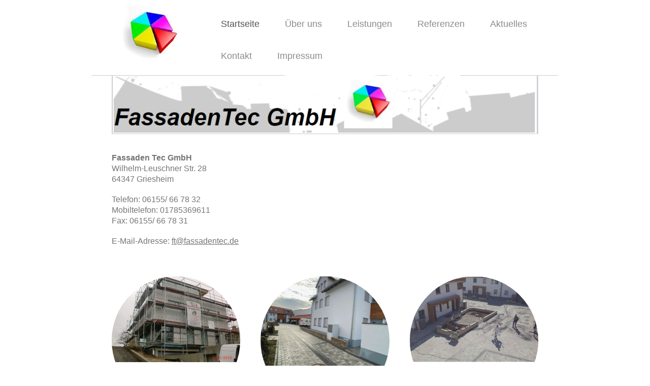

--- FILE ---
content_type: text/html; charset=UTF-8
request_url: https://www.fassadentec.de/
body_size: 7672
content:
<!DOCTYPE html>
<html lang="de"  ><head prefix="og: http://ogp.me/ns# fb: http://ogp.me/ns/fb# business: http://ogp.me/ns/business#">
    <meta http-equiv="Content-Type" content="text/html; charset=utf-8"/>
    <meta name="generator" content="IONOS MyWebsite"/>
        
    <link rel="dns-prefetch" href="//cdn.website-start.de/"/>
    <link rel="dns-prefetch" href="//106.mod.mywebsite-editor.com"/>
    <link rel="dns-prefetch" href="https://106.sb.mywebsite-editor.com/"/>
    <link rel="shortcut icon" href="//cdn.website-start.de/favicon.ico"/>
        <title>Fassadentec - Startseite</title>
    
    <style type="text/css">@media screen and (min-device-width: 1024px) {
            .mediumScreenDisabled { display:block }
            .smallScreenDisabled { display:block }
        }
        @media screen and (max-device-width: 1024px) { .mediumScreenDisabled { display:none } }
        @media screen and (max-device-width: 568px) { .smallScreenDisabled { display:none } }
                @media screen and (min-width: 1024px) {
            .mobilepreview .mediumScreenDisabled { display:block }
            .mobilepreview .smallScreenDisabled { display:block }
        }
        @media screen and (max-width: 1024px) { .mobilepreview .mediumScreenDisabled { display:none } }
        @media screen and (max-width: 568px) { .mobilepreview .smallScreenDisabled { display:none } }</style>
    <meta name="viewport" content="width=1025"/>

<meta name="format-detection" content="telephone=no"/>
        <meta name="keywords" content="Maler, Tapezierer, Lackierer, Betrieb, Malerarbeiten, Restauration, Fassade, Tapezieren, Streichen"/>
            <meta name="description" content="Fassadentec, Griesheim"/>
            <meta name="robots" content="index,follow"/>
        <link href="//cdn.website-start.de/templates/2111/style.css?1763478093678" rel="stylesheet" type="text/css"/>
    <link href="https://www.fassadentec.de/s/style/theming.css?1710597644" rel="stylesheet" type="text/css"/>
    <link href="//cdn.website-start.de/app/cdn/min/group/web.css?1763478093678" rel="stylesheet" type="text/css"/>
<link href="//cdn.website-start.de/app/cdn/min/moduleserver/css/de_DE/common,counter,shoppingbasket?1763478093678" rel="stylesheet" type="text/css"/>
    <link href="//cdn.website-start.de/app/cdn/min/group/mobilenavigation.css?1763478093678" rel="stylesheet" type="text/css"/>
    <link href="https://106.sb.mywebsite-editor.com/app/logstate2-css.php?site=152892397&amp;t=1768731668" rel="stylesheet" type="text/css"/>

<script type="text/javascript">
    /* <![CDATA[ */
var stagingMode = '';
    /* ]]> */
</script>
<script src="https://106.sb.mywebsite-editor.com/app/logstate-js.php?site=152892397&amp;t=1768731668"></script>

    <link href="//cdn.website-start.de/templates/2111/print.css?1763478093678" rel="stylesheet" media="print" type="text/css"/>
    <script type="text/javascript">
    /* <![CDATA[ */
    var systemurl = 'https://106.sb.mywebsite-editor.com/';
    var webPath = '/';
    var proxyName = '';
    var webServerName = 'www.fassadentec.de';
    var sslServerUrl = 'https://www.fassadentec.de';
    var nonSslServerUrl = 'http://www.fassadentec.de';
    var webserverProtocol = 'http://';
    var nghScriptsUrlPrefix = '//106.mod.mywebsite-editor.com';
    var sessionNamespace = 'DIY_SB';
    var jimdoData = {
        cdnUrl:  '//cdn.website-start.de/',
        messages: {
            lightBox: {
    image : 'Bild',
    of: 'von'
}

        },
        isTrial: 0,
        pageId: 919255054    };
    var script_basisID = "152892397";

    diy = window.diy || {};
    diy.web = diy.web || {};

        diy.web.jsBaseUrl = "//cdn.website-start.de/s/build/";

    diy.context = diy.context || {};
    diy.context.type = diy.context.type || 'web';
    /* ]]> */
</script>

<script type="text/javascript" src="//cdn.website-start.de/app/cdn/min/group/web.js?1763478093678" crossorigin="anonymous"></script><script type="text/javascript" src="//cdn.website-start.de/s/build/web.bundle.js?1763478093678" crossorigin="anonymous"></script><script type="text/javascript" src="//cdn.website-start.de/app/cdn/min/group/mobilenavigation.js?1763478093678" crossorigin="anonymous"></script><script src="//cdn.website-start.de/app/cdn/min/moduleserver/js/de_DE/common,counter,shoppingbasket?1763478093678"></script>
<script type="text/javascript" src="https://cdn.website-start.de/proxy/apps/b4rna7/resource/dependencies/"></script><script type="text/javascript">
                    if (typeof require !== 'undefined') {
                        require.config({
                            waitSeconds : 10,
                            baseUrl : 'https://cdn.website-start.de/proxy/apps/b4rna7/js/'
                        });
                    }
                </script><script type="text/javascript" src="//cdn.website-start.de/app/cdn/min/group/pfcsupport.js?1763478093678" crossorigin="anonymous"></script>    <meta property="og:type" content="business.business"/>
    <meta property="og:url" content="https://www.fassadentec.de/"/>
    <meta property="og:title" content="Fassadentec - Startseite"/>
            <meta property="og:description" content="Fassadentec, Griesheim"/>
                <meta property="og:image" content="https://www.fassadentec.de/s/misc/logo.jpg?t=1768274845"/>
        <meta property="business:contact_data:country_name" content="Deutschland"/>
    
    
    
    
    
    
    
    
<link href="https://cdn.website-start.de/proxy/apps/b4rna7/s/diy/basic/public/css/basic.css?rev-1572431625=" rel="stylesheet" type="text/css"/><link href="https://cdn.website-start.de/proxy/apps/b4rna7/s/contentApps/contactData/public/css/web.css?rev-1572431625=" rel="stylesheet" type="text/css"/><link href="//cdn.website-start.de/sections/_res/public/common.css" rel="stylesheet" type="text/css"/><link href="//cdn.website-start.de/sections/collages-2/public/style.css" rel="stylesheet" type="text/css"/></head>


<body class="body diyBgActive  startpage cc-pagemode-default diyfeNoSidebar diy-market-de_DE" data-pageid="919255054" id="page-919255054">
    
    <div class="diyw">
        <!-- master-2 -->
<div class="diyweb">
  
<nav id="diyfeMobileNav" class="diyfeCA diyfeCA2" role="navigation">
    <a title="Navigation aufklappen/zuklappen">Navigation aufklappen/zuklappen</a>
    <ul class="mainNav1"><li class="current hasSubNavigation"><a data-page-id="919255054" href="https://www.fassadentec.de/" class="current level_1"><span>Startseite</span></a></li><li class=" hasSubNavigation"><a data-page-id="919255055" href="https://www.fassadentec.de/über-uns/" class=" level_1"><span>Über uns</span></a></li><li class=" hasSubNavigation"><a data-page-id="919255056" href="https://www.fassadentec.de/leistungen/" class=" level_1"><span>Leistungen</span></a><span class="diyfeDropDownSubOpener">&nbsp;</span><div class="diyfeDropDownSubList diyfeCA diyfeCA3"><ul class="mainNav2"><li class=" hasSubNavigation"><a data-page-id="919255057" href="https://www.fassadentec.de/leistungen/innenbereich/" class=" level_2"><span>Innenbereich</span></a></li><li class=" hasSubNavigation"><a data-page-id="919255058" href="https://www.fassadentec.de/leistungen/verputz-anstrich/" class=" level_2"><span>Verputz &amp; Anstrich</span></a></li><li class=" hasSubNavigation"><a data-page-id="919255059" href="https://www.fassadentec.de/leistungen/immobilienmanagement/" class=" level_2"><span>Immobilienmanagement</span></a></li><li class=" hasSubNavigation"><a data-page-id="929711391" href="https://www.fassadentec.de/leistungen/tiefbau-straßenbau/" class=" level_2"><span>Tiefbau &amp; Straßenbau</span></a></li></ul></div></li><li class=" hasSubNavigation"><a data-page-id="919255060" href="https://www.fassadentec.de/referenzen/" class=" level_1"><span>Referenzen</span></a></li><li class=" hasSubNavigation"><a data-page-id="919255061" href="https://www.fassadentec.de/aktuelles/" class=" level_1"><span>Aktuelles</span></a></li><li class=" hasSubNavigation"><a data-page-id="919255062" href="https://www.fassadentec.de/kontakt/" class=" level_1"><span>Kontakt</span></a><span class="diyfeDropDownSubOpener">&nbsp;</span><div class="diyfeDropDownSubList diyfeCA diyfeCA3"><ul class="mainNav2"><li class=" hasSubNavigation"><a data-page-id="919255063" href="https://www.fassadentec.de/kontakt/anfahrt/" class=" level_2"><span>Anfahrt</span></a></li></ul></div></li><li class=" hasSubNavigation"><a data-page-id="919255064" href="https://www.fassadentec.de/impressum/" class=" level_1"><span>Impressum</span></a></li></ul></nav>
  <div class="diywebLogoNav">
    <div class="diywebLiveArea">
      <div class="diywebMainGutter">
        <div class="diyfeGridGroup diyfeCA diyfeCA1">
          <div class="diywebLogo diyfeGE">
            <div class="diywebGutter">
              
    <style type="text/css" media="all">
        /* <![CDATA[ */
                .diyw #website-logo {
            text-align: center !important;
                        padding: 0px 0;
                    }
        
                /* ]]> */
    </style>

    <div id="website-logo">
            <a href="https://www.fassadentec.de/"><img class="website-logo-image" width="120" src="https://www.fassadentec.de/s/misc/logo.jpg?t=1768274846" alt=""/></a>

            
            </div>


            </div>
          </div>
          <div class="diywebNav diywebNavMain diywebNav1 diyfeCA2 diywebNavHorizontal diyfeGE">
            <div class="diywebGutter">
              <div class="webnavigation"><ul id="mainNav1" class="mainNav1"><li class="navTopItemGroup_1"><a data-page-id="919255054" href="https://www.fassadentec.de/" class="current level_1"><span>Startseite</span></a></li><li class="navTopItemGroup_2"><a data-page-id="919255055" href="https://www.fassadentec.de/über-uns/" class="level_1"><span>Über uns</span></a></li><li class="navTopItemGroup_3"><a data-page-id="919255056" href="https://www.fassadentec.de/leistungen/" class="level_1"><span>Leistungen</span></a></li><li class="navTopItemGroup_4"><a data-page-id="919255060" href="https://www.fassadentec.de/referenzen/" class="level_1"><span>Referenzen</span></a></li><li class="navTopItemGroup_5"><a data-page-id="919255061" href="https://www.fassadentec.de/aktuelles/" class="level_1"><span>Aktuelles</span></a></li><li class="navTopItemGroup_6"><a data-page-id="919255062" href="https://www.fassadentec.de/kontakt/" class="level_1"><span>Kontakt</span></a></li><li class="navTopItemGroup_7"><a data-page-id="919255064" href="https://www.fassadentec.de/impressum/" class="level_1"><span>Impressum</span></a></li></ul></div>
            </div>
          </div>
      </div>
      </div>
    </div>
  </div>
  <div class="diywebEmotionHeader">
    <div class="diywebLiveArea">
      <div class="diywebMainGutter">
        <div class="diyfeGE">
          <div class="diywebGutter">
           <div id="diywebAppContainer1st"></div>
            
<style type="text/css" media="all">
.diyw div#emotion-header {
        max-width: 920px;
        max-height: 1px;
                background: #cccccc;
    }

.diyw div#emotion-header-title-bg {
    left: 0%;
    top: 0%;
    width: 100%;
    height: 0%;

    background-color: #ffffff;
    opacity: 0.50;
    filter: alpha(opacity = 50);
    }

.diyw div#emotion-header strong#emotion-header-title {
    left: 0%;
    top: 63%;
    color: #000000;
        font: italic bold 48px/120% Helvetica, 'Helvetica Neue', 'Trebuchet MS', sans-serif;
}

.diyw div#emotion-no-bg-container{
    max-height: 1px;
}

.diyw div#emotion-no-bg-container .emotion-no-bg-height {
    margin-top: 0.11%;
}
</style>
<div id="emotion-header" data-action="loadView" data-params="active" data-imagescount="1">
            <img src="https://www.fassadentec.de/s/img/emotionheader.png?1710595453.920px.1px" id="emotion-header-img" alt=""/>
            
        <div id="ehSlideshowPlaceholder">
            <div id="ehSlideShow">
                <div class="slide-container">
                                        <div style="background-color: #cccccc">
                            <img src="https://www.fassadentec.de/s/img/emotionheader.png?1710595453.920px.1px" alt=""/>
                        </div>
                                    </div>
            </div>
        </div>


        <script type="text/javascript">
        //<![CDATA[
                diy.module.emotionHeader.slideShow.init({ slides: [{"url":"https:\/\/www.fassadentec.de\/s\/img\/emotionheader.png?1710595453.920px.1px","image_alt":"","bgColor":"#cccccc"}] });
        //]]>
        </script>

    
    
                  	<div id="emotion-header-title-bg"></div>
    
            <strong id="emotion-header-title" style="text-align: left">FassadenTec GmbH</strong>
                    <div class="notranslate">
                <svg xmlns="http://www.w3.org/2000/svg" version="1.1" id="emotion-header-title-svg" viewBox="0 0 920 1" preserveAspectRatio="xMinYMin meet"><text style="font-family:Helvetica, 'Helvetica Neue', 'Trebuchet MS', sans-serif;font-size:48px;font-style:italic;font-weight:bold;fill:#000000;line-height:1.2em;"><tspan x="0" style="text-anchor: start" dy="0.95em">FassadenTec GmbH</tspan></text></svg>
            </div>
            
    
    <script type="text/javascript">
    //<![CDATA[
    (function ($) {
        function enableSvgTitle() {
                        var titleSvg = $('svg#emotion-header-title-svg'),
                titleHtml = $('#emotion-header-title'),
                emoWidthAbs = 920,
                emoHeightAbs = 1,
                offsetParent,
                titlePosition,
                svgBoxWidth,
                svgBoxHeight;

                        if (titleSvg.length && titleHtml.length) {
                offsetParent = titleHtml.offsetParent();
                titlePosition = titleHtml.position();
                svgBoxWidth = titleHtml.width();
                svgBoxHeight = titleHtml.height();

                                titleSvg.get(0).setAttribute('viewBox', '0 0 ' + svgBoxWidth + ' ' + svgBoxHeight);
                titleSvg.css({
                   left: Math.roundTo(100 * titlePosition.left / offsetParent.width(), 3) + '%',
                   top: Math.roundTo(100 * titlePosition.top / offsetParent.height(), 3) + '%',
                   width: Math.roundTo(100 * svgBoxWidth / emoWidthAbs, 3) + '%',
                   height: Math.roundTo(100 * svgBoxHeight / emoHeightAbs, 3) + '%'
                });

                titleHtml.css('visibility','hidden');
                titleSvg.css('visibility','visible');
            }
        }

        
            var posFunc = function($, overrideSize) {
                var elems = [], containerWidth, containerHeight;
                                    elems.push({
                        selector: '#emotion-header-title',
                        overrideSize: true,
                        horPos: 0,
                        vertPos: 97.05                    });
                    lastTitleWidth = $('#emotion-header-title').width();
                                                elems.push({
                    selector: '#emotion-header-title-bg',
                    horPos: 0,
                    vertPos: 0                });
                                
                containerWidth = parseInt('920');
                containerHeight = parseInt('1');

                for (var i = 0; i < elems.length; ++i) {
                    var el = elems[i],
                        $el = $(el.selector),
                        pos = {
                            left: el.horPos,
                            top: el.vertPos
                        };
                    if (!$el.length) continue;
                    var anchorPos = $el.anchorPosition();
                    anchorPos.$container = $('#emotion-header');

                    if (overrideSize === true || el.overrideSize === true) {
                        anchorPos.setContainerSize(containerWidth, containerHeight);
                    } else {
                        anchorPos.setContainerSize(null, null);
                    }

                    var pxPos = anchorPos.fromAnchorPosition(pos),
                        pcPos = anchorPos.toPercentPosition(pxPos);

                    var elPos = {};
                    if (!isNaN(parseFloat(pcPos.top)) && isFinite(pcPos.top)) {
                        elPos.top = pcPos.top + '%';
                    }
                    if (!isNaN(parseFloat(pcPos.left)) && isFinite(pcPos.left)) {
                        elPos.left = pcPos.left + '%';
                    }
                    $el.css(elPos);
                }

                // switch to svg title
                enableSvgTitle();
            };

                        var $emotionImg = jQuery('#emotion-header-img');
            if ($emotionImg.length > 0) {
                // first position the element based on stored size
                posFunc(jQuery, true);

                // trigger reposition using the real size when the element is loaded
                var ehLoadEvTriggered = false;
                $emotionImg.one('load', function(){
                    posFunc(jQuery);
                    ehLoadEvTriggered = true;
                                        diy.module.emotionHeader.slideShow.start();
                                    }).each(function() {
                                        if(this.complete || typeof this.complete === 'undefined') {
                        jQuery(this).load();
                    }
                });

                                noLoadTriggeredTimeoutId = setTimeout(function() {
                    if (!ehLoadEvTriggered) {
                        posFunc(jQuery);
                    }
                    window.clearTimeout(noLoadTriggeredTimeoutId)
                }, 5000);//after 5 seconds
            } else {
                jQuery(function(){
                    posFunc(jQuery);
                });
            }

                        if (jQuery.isBrowser && jQuery.isBrowser.ie8) {
                var longTitleRepositionCalls = 0;
                longTitleRepositionInterval = setInterval(function() {
                    if (lastTitleWidth > 0 && lastTitleWidth != jQuery('#emotion-header-title').width()) {
                        posFunc(jQuery);
                    }
                    longTitleRepositionCalls++;
                    // try this for 5 seconds
                    if (longTitleRepositionCalls === 5) {
                        window.clearInterval(longTitleRepositionInterval);
                    }
                }, 1000);//each 1 second
            }

            }(jQuery));
    //]]>
    </script>

    </div>

          </div>
        </div>
      </div>
    </div>
  </div>
  <div class="diywebContent">
    <div class="diywebLiveArea">
      <div class="diywebMainGutter">
        <div class="diyfeGridGroup diyfeCA diyfeCA1">
          <div class="diywebMain diyfeGE">
            <div class="diywebGutter">
              
        <div id="content_area">
        	<div id="content_start"></div>
        	
        
        <div id="matrix_1023736927" class="sortable-matrix" data-matrixId="1023736927"><div class="n module-type-imageSubtitle "> <div class="clearover imageSubtitle" id="imageSubtitle-5825941704">
    <div class="align-container align-center" style="">
        <a class="imagewrapper" href="https://www.fassadentec.de/s/cc_images/teaserbox_2496259203.PNG?t=1710596473" rel="lightbox[5825941704]">
            <img id="image_2496259203" src="https://www.fassadentec.de/s/cc_images/cache_2496259203.PNG?t=1710596473" alt="" style="; height:auto"/>
        </a>

        
    </div>

</div>

<script type="text/javascript">
//<![CDATA[
jQuery(function($) {
    var $target = $('#imageSubtitle-5825941704');

    if ($.fn.swipebox && Modernizr.touch) {
        $target
            .find('a[rel*="lightbox"]')
            .addClass('swipebox')
            .swipebox();
    } else {
        $target.tinyLightbox({
            item: 'a[rel*="lightbox"]',
            cycle: false,
            hideNavigation: true
        });
    }
});
//]]>
</script>
 </div><div class="n module-type-spacer diyfeLiveArea "> <div class="the-spacer id5825941869" style="height: 36px;">
</div>
 </div><div class="n module-type-webcomponent-contactData diyfeLiveArea "> <div id="webcomponent_5c817295-8e8b-4b2e-85c5-90db6ba6f93f_web" class="diysdk_contentApps_contactData web_view webcomponent diyApp">
    <div class="alignment clear">
        <div class="tbold"><span itemscope="" itemtype="http://schema.org/Organization">
    <span itemprop="name">Fassaden Tec GmbH </span>
</span></div>
        <div>
            <div>
                <span itemscope="" itemtype="http://schema.org/Organization">
    <span itemprop="address" itemscope="" itemtype="http://schema.org/PostalAddress">
        <span itemprop="streetAddress">Wilhelm-Leuschner Str. </span>
    </span>
</span> <span>28</span>            </div>
            <div>
                <span itemscope="" itemtype="http://schema.org/Organization">
    <span itemprop="address" itemscope="" itemtype="http://schema.org/PostalAddress">
        <span itemprop="postalCode">64347</span>
    </span>
</span> <span itemscope="" itemtype="http://schema.org/Organization">
    <span itemprop="address" itemscope="" itemtype="http://schema.org/PostalAddress">
        <span itemprop="addressLocality">Griesheim</span>
    </span>
</span>            </div>
        </div>
        <div class="mTop15">
            <div>
            Telefon: <span itemscope="" itemtype="http://schema.org/Organization">
    <span itemprop="telephone" class="diy-visible-on-nontouch">06155/ 66 78 32</span>
    <a class="diy-visible-on-touch diy-inline" href="tel:06155/ 66 78 32">06155/ 66 78 32</a>
</span>            </div>
            <div>
            Mobiltelefon: 01785369611            </div>
            <div>
            Fax: <span itemscope="" itemtype="http://schema.org/Organization">
    <span itemprop="faxNumber">06155/ 66 78 31</span>
</span>            </div>
        </div>
        <div class="mTop15">
                        E-Mail-Adresse: <span class="email-link"><span itemscope="" itemtype="http://schema.org/Organization">
    <span itemprop="email">ft@fassadentec.de</span>
</span></span>
                    </div>
        <div class="mTop15">
            <div class="mtop5">
                        </div>
            <div class="mtop5">
                        </div>
            <div class="mtop5">
                        </div>
            <div class="mtop5">
                        </div>
        </div>
    </div>
    <div class="clear"></div>
    </div><script type="text/javascript">/* <![CDATA[ */
var data = {"instance":{"data":{"renderOptions":{"width":"658","height":null,"upgradeable":"0","packagetransition":"none"}},"name":"contactData","localizedName":"contactData.edit.title","id":"5c817295-8e8b-4b2e-85c5-90db6ba6f93f","view":"web","app":{"version":"1.0","name":"contentApps","id":"9DC063CA-9BE1-4D4F-9A60-F96970B9CD9A"},"isSitebuilder":false,"environmentConfig":{"isSitebuilder":false,"staticUrlPrefix":"https:\/\/cdn.website-start.de\/proxy\/apps\/b4rna7"}},"resources":{"css":["https:\/\/cdn.website-start.de\/proxy\/apps\/b4rna7\/s\/diy\/basic\/public\/css\/basic.css?rev-1572431625=","https:\/\/cdn.website-start.de\/proxy\/apps\/b4rna7\/s\/contentApps\/contactData\/public\/css\/web.css?rev-1572431625="],"js":["order!https:\/\/cdn.website-start.de\/proxy\/apps\/b4rna7\/s\/contentApps\/contactData\/public\/js\/contactData.js?rev-1572431625=","order!https:\/\/cdn.website-start.de\/proxy\/apps\/b4rna7\/api\/app\/contentApps\/translation\/de_DE?rev-1572431625="]},"embeddedComponents":[]};
var baseSaveUrl = '/proxy/apps/';
var instanceCreator = new diysdk.webcomponentIntegrator();
instanceCreator.create(data, baseSaveUrl);
/* ]]> */</script> </div><div class="n module-type-spacer diyfeLiveArea "> <div class="the-spacer id5825941705" style="height: 30px;">
</div>
 </div><div class="n module-type-matrix diyfeLiveArea "> 

<div class="diyfeModGridGroup diyfeModGrid3">
            <div class="diyfeModGridElement diyfeModGridCol33 diyfeModGridElement1st">
            <div class="diyfeModGridContent">
                <div id="matrix_1028104901" class="sortable-matrix-child" data-matrixId="1028104901"><div class="n module-type-imageSubtitle diyfeLiveArea "> <div class="clearover imageSubtitle imageFitWidth" id="imageSubtitle-5825941707">
    <div class="align-container align-center" style="max-width: 500px">
        <a class="imagewrapper" href="https://www.fassadentec.de/s/cc_images/teaserbox_2496259192.jpg?t=1710596526" rel="lightbox[5825941707]">
            <img id="image_2496259192" src="https://www.fassadentec.de/s/cc_images/cache_2496259192.jpg?t=1710596526" alt="" style="max-width: 500px; height:auto"/>
        </a>

        
    </div>

</div>

<script type="text/javascript">
//<![CDATA[
jQuery(function($) {
    var $target = $('#imageSubtitle-5825941707');

    if ($.fn.swipebox && Modernizr.touch) {
        $target
            .find('a[rel*="lightbox"]')
            .addClass('swipebox')
            .swipebox();
    } else {
        $target.tinyLightbox({
            item: 'a[rel*="lightbox"]',
            cycle: false,
            hideNavigation: true
        });
    }
});
//]]>
</script>
 </div><div class="n module-type-spacer diyfeLiveArea "> <div class="the-spacer id5825941708" style="height: 30px;">
</div>
 </div><div class="n module-type-header diyfeLiveArea "> <h2><span class="diyfeDecoration">Verputz &amp; Anstrich </span></h2> </div><div class="n module-type-spacer diyfeLiveArea "> <div class="the-spacer id5825941710" style="height: 20px;">
</div>
 </div><div class="n module-type-text diyfeLiveArea "> <p>Unser Maler- und Lackierbetrieb führt sowohl Innen- als auch Außenarbeiten in den Bereichen Renovierung, Verputz &amp; Anstrich, Fassaden und Wärmedämmung durch.</p> </div><div class="n module-type-button diyfeLiveArea "> <div class="module-button-container" style="text-align:center;width:100%">
    <a href="https://www.fassadentec.de/leistungen/verputz-anstrich/" class="diyfeLinkAsButton">mehr erfahren</a></div>
 </div><div class="n module-type-spacer diyfeLiveArea "> <div class="the-spacer id5825941713" style="height: 40px;">
</div>
 </div></div>            </div>
        </div>
            <div class="diyfeModGridElement diyfeModGridCol33 diyfeModGridElement2nd">
            <div class="diyfeModGridContent">
                <div id="matrix_1028104902" class="sortable-matrix-child" data-matrixId="1028104902"><div class="n module-type-imageSubtitle diyfeLiveArea "> <div class="clearover imageSubtitle imageFitWidth" id="imageSubtitle-5825941714">
    <div class="align-container align-center" style="max-width: 253px">
        <a class="imagewrapper" href="https://www.fassadentec.de/s/cc_images/teaserbox_2496259193.PNG?t=1710596070" rel="lightbox[5825941714]">
            <img id="image_2496259193" src="https://www.fassadentec.de/s/cc_images/cache_2496259193.PNG?t=1710596070" alt="" style="max-width: 253px; height:auto"/>
        </a>

        
    </div>

</div>

<script type="text/javascript">
//<![CDATA[
jQuery(function($) {
    var $target = $('#imageSubtitle-5825941714');

    if ($.fn.swipebox && Modernizr.touch) {
        $target
            .find('a[rel*="lightbox"]')
            .addClass('swipebox')
            .swipebox();
    } else {
        $target.tinyLightbox({
            item: 'a[rel*="lightbox"]',
            cycle: false,
            hideNavigation: true
        });
    }
});
//]]>
</script>
 </div><div class="n module-type-spacer diyfeLiveArea "> <div class="the-spacer id5825941715" style="height: 30px;">
</div>
 </div><div class="n module-type-header diyfeLiveArea "> <h2><span class="diyfeDecoration">Tief- und Straßenbau</span></h2> </div><div class="n module-type-spacer diyfeLiveArea "> <div class="the-spacer id5825941717" style="height: 20px;">
</div>
 </div><div class="n module-type-text diyfeLiveArea "> <p>Im Bereich Tief- und Straßenbau können wir auf erfolgreiche Projekte zurückblicken und bieten vorrausschauende Lösungen.</p> </div><div class="n module-type-button diyfeLiveArea "> <div class="module-button-container" style="text-align:center;width:100%">
    <a href="https://www.fassadentec.de/leistungen/tiefbau-straßenbau/" class="diyfeLinkAsButton">mehr erfahren</a></div>
 </div><div class="n module-type-spacer diyfeLiveArea "> <div class="the-spacer id5825941720" style="height: 40px;">
</div>
 </div></div>            </div>
        </div>
            <div class="diyfeModGridElement diyfeModGridCol33 diyfeModGridElement3rd">
            <div class="diyfeModGridContent">
                <div id="matrix_1028104903" class="sortable-matrix-child" data-matrixId="1028104903"><div class="n module-type-imageSubtitle diyfeLiveArea "> <div class="clearover imageSubtitle imageFitWidth" id="imageSubtitle-5825941721">
    <div class="align-container align-center" style="max-width: 500px">
        <a class="imagewrapper" href="https://www.fassadentec.de/s/cc_images/teaserbox_2496259194.PNG?t=1710596120" rel="lightbox[5825941721]">
            <img id="image_2496259194" src="https://www.fassadentec.de/s/cc_images/cache_2496259194.PNG?t=1710596120" alt="" style="max-width: 500px; height:auto"/>
        </a>

        
    </div>

</div>

<script type="text/javascript">
//<![CDATA[
jQuery(function($) {
    var $target = $('#imageSubtitle-5825941721');

    if ($.fn.swipebox && Modernizr.touch) {
        $target
            .find('a[rel*="lightbox"]')
            .addClass('swipebox')
            .swipebox();
    } else {
        $target.tinyLightbox({
            item: 'a[rel*="lightbox"]',
            cycle: false,
            hideNavigation: true
        });
    }
});
//]]>
</script>
 </div><div class="n module-type-spacer diyfeLiveArea "> <div class="the-spacer id5825941722" style="height: 30px;">
</div>
 </div><div class="n module-type-header diyfeLiveArea "> <h2><span class="diyfeDecoration">Baudienstleistung</span></h2> </div><div class="n module-type-spacer diyfeLiveArea "> <div class="the-spacer id5825941724" style="height: 20px;">
</div>
 </div><div class="n module-type-text diyfeLiveArea "> <p>Als Meisterbetrieb mit langjähriger Erfahrung sind wir ein kompetenter Partner rund ums Haus. Gerne beraten wir Sie bei Projekten und stehen Ihnen mit unserer Erfahrung zur Seite.</p> </div><div class="n module-type-button diyfeLiveArea "> <div class="module-button-container" style="text-align:center;width:100%">
    <a href="https://www.fassadentec.de/leistungen/" class="diyfeLinkAsButton">mehr erfahren</a></div>
 </div><div class="n module-type-spacer diyfeLiveArea "> <div class="the-spacer id5825941727" style="height: 40px;">
</div>
 </div></div>            </div>
        </div>
        <div style="clear: both;"></div>
</div>
 </div><div class="n module-type-spacer diyfeLiveArea "> <div class="the-spacer id5825941736" style="height: 50px;">
</div>
 </div><div class="n module-type-section section-base-collages-2 section-layout-collages-1-left section-layout-cls-collages-1 section-layout-cls-left section-fullwidth-no ">         <div id="sb7e6a7d73cd6d49d77863ca5fbb6af99" class="section-wrapper section-has-no-background section-has-no-loop-background section-cls-section-is-content-fullWidth section-cls-collage ">
                    <div class="section-bg-element-container" id="section_bg_element_5825941976">
            <div class="section-bg-element-inner "></div>
            
        </div>
        
            <div class="section-content section-bg-no-contrast diyfeLiveArea">
                <div class="section-group section-group-images-collage section-cls-card-direct">
            <div class="n module-type-imageSubtitle module-alias-sectionImage1 section-cls-fill-container"> <div class="clearover imageSubtitle imageFitWidth" id="imageSubtitle-5825941979">
    <div class="align-container " style="">
        <a class="imagewrapper" href="https://www.fassadentec.de/s/cc_images/teaserbox_2496259383.PNG?t=1710603903" rel="lightbox[5825941979]">
            <img id="image_2496259383" src="https://www.fassadentec.de/s/cc_images/cache_2496259383.PNG?t=1710603903" alt="" style="; height:auto"/>
        </a>

        
    </div>

</div>

<script type="text/javascript">
//<![CDATA[
jQuery(function($) {
    var $target = $('#imageSubtitle-5825941979');

    if ($.fn.swipebox && Modernizr.touch) {
        $target
            .find('a[rel*="lightbox"]')
            .addClass('swipebox')
            .swipebox();
    } else {
        $target.tinyLightbox({
            item: 'a[rel*="lightbox"]',
            cycle: false,
            hideNavigation: true
        });
    }
});
//]]>
</script>
 </div>        <div class="section-group section-group-side-column ">
            <div class="n module-type-imageSubtitle module-alias-sectionImage2 section-cls-fill-container"> <div class="clearover imageSubtitle imageFitWidth" id="imageSubtitle-5825941980">
    <div class="align-container " style="">
        <a class="imagewrapper" href="https://www.fassadentec.de/s/cc_images/teaserbox_2496259384.PNG?t=1710603923" rel="lightbox[5825941980]">
            <img id="image_2496259384" src="https://www.fassadentec.de/s/cc_images/cache_2496259384.PNG?t=1710603923" alt="" style="; height:auto"/>
        </a>

        
    </div>

</div>

<script type="text/javascript">
//<![CDATA[
jQuery(function($) {
    var $target = $('#imageSubtitle-5825941980');

    if ($.fn.swipebox && Modernizr.touch) {
        $target
            .find('a[rel*="lightbox"]')
            .addClass('swipebox')
            .swipebox();
    } else {
        $target.tinyLightbox({
            item: 'a[rel*="lightbox"]',
            cycle: false,
            hideNavigation: true
        });
    }
});
//]]>
</script>
 </div><div class="n module-type-imageSubtitle module-alias-sectionImage3 section-cls-fill-container"> <div class="clearover imageSubtitle imageFitWidth" id="imageSubtitle-5825941981">
    <div class="align-container " style="">
        <a class="imagewrapper" href="https://www.fassadentec.de/s/cc_images/teaserbox_2496259385.PNG?t=1710603877" rel="lightbox[5825941981]">
            <img id="image_2496259385" src="https://www.fassadentec.de/s/cc_images/cache_2496259385.PNG?t=1710603877" alt="" style="; height:auto"/>
        </a>

        
    </div>

</div>

<script type="text/javascript">
//<![CDATA[
jQuery(function($) {
    var $target = $('#imageSubtitle-5825941981');

    if ($.fn.swipebox && Modernizr.touch) {
        $target
            .find('a[rel*="lightbox"]')
            .addClass('swipebox')
            .swipebox();
    } else {
        $target.tinyLightbox({
            item: 'a[rel*="lightbox"]',
            cycle: false,
            hideNavigation: true
        });
    }
});
//]]>
</script>
 </div>
        </div>
        </div>
            </div>
        </div> </div><div class="n module-type-hr diyfeLiveArea "> <div style="padding: 0px 0px">
    <div class="hr"></div>
</div>
 </div></div>
        
        
        </div>
            </div>
          </div>
          <div class="diywebSecondary diyfeGE diyfeCA diyfeCA3">
            <div class="diywebNav diywebNav23 diywebHideOnSmall">
              <div class="diyfeGE">
                <div class="diywebGutter">
                  <div class="webnavigation"></div>
                </div>
              </div>
            </div>
            <div class="diywebSidebar">
              <div class="diyfeGE">
                <div class="diywebGutter">
                  
                </div>
              </div>
            </div>
          </div>
        </div>
      </div>
    </div>
  </div>
  <div class="diywebFooter">
    <div class="diywebLiveArea">
      <div class="diywebMainGutter">
        <div class="diyfeGE diywebPull diyfeCA diyfeCA4">
          <div class="diywebGutter">
            <div class="webnavigation"></div>
            <div id="contentfooter">
    <div class="leftrow">
                        <a rel="nofollow" href="javascript:window.print();">
                    <img class="inline" height="14" width="18" src="//cdn.website-start.de/s/img/cc/printer.gif" alt=""/>
                    Druckversion                </a> <span class="footer-separator">|</span>
                <a href="https://www.fassadentec.de/sitemap/">Sitemap</a>
                        <br/> © Fassadentec<br/>
<br/>
Diese Homepage wurde mit <a rel="nofollow" href="https://www.ionos.de/websites/homepage-erstellen" target="_blank">IONOS MyWebsite</a> erstellt.
            </div>
    <script type="text/javascript">
        window.diy.ux.Captcha.locales = {
            generateNewCode: 'Neuen Code generieren',
            enterCode: 'Bitte geben Sie den Code ein'
        };
        window.diy.ux.Cap2.locales = {
            generateNewCode: 'Neuen Code generieren',
            enterCode: 'Bitte geben Sie den Code ein'
        };
    </script>
    <div class="rightrow">
                    <span class="loggedout">
                <a rel="nofollow" id="login" href="https://login.1and1-editor.com/152892397/www.fassadentec.de/de?pageId=919255054">
                    Login                </a>
            </span>
                
                <span class="loggedin">
            <a rel="nofollow" id="logout" href="https://106.sb.mywebsite-editor.com/app/cms/logout.php">Logout</a> <span class="footer-separator">|</span>
            <a rel="nofollow" id="edit" href="https://106.sb.mywebsite-editor.com/app/152892397/919255054/">Seite bearbeiten</a>
        </span>
    </div>
</div>
            <div id="loginbox" class="hidden">
                <script type="text/javascript">
                    /* <![CDATA[ */
                    function forgotpw_popup() {
                        var url = 'https://passwort.1und1.de/xml/request/RequestStart';
                        fenster = window.open(url, "fenster1", "width=600,height=400,status=yes,scrollbars=yes,resizable=yes");
                        // IE8 doesn't return the window reference instantly or at all.
                        // It may appear the call failed and fenster is null
                        if (fenster && fenster.focus) {
                            fenster.focus();
                        }
                    }
                    /* ]]> */
                </script>
                                <img class="logo" src="//cdn.website-start.de/s/img/logo.gif" alt="IONOS" title="IONOS"/>

                <div id="loginboxOuter"></div>
            </div>
        

          </div>
        </div>
      </div>
    </div>
  </div>
</div>    </div>

    
    </body>


<!-- rendered at Tue, 13 Jan 2026 04:27:26 +0100 -->
</html>
